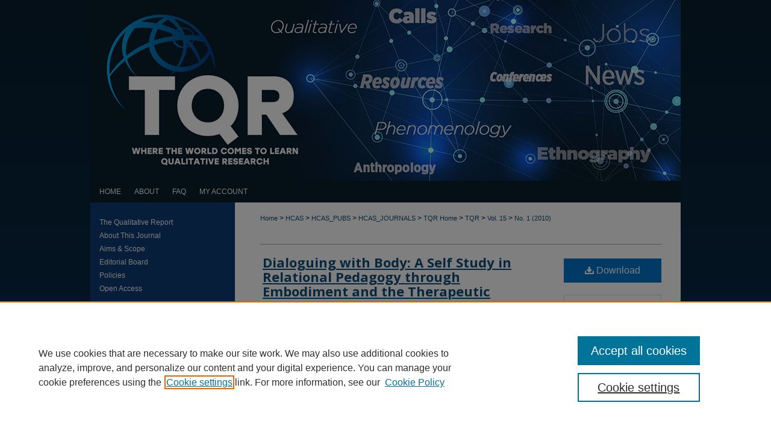

--- FILE ---
content_type: text/html; charset=UTF-8
request_url: https://nsuworks.nova.edu/tqr/vol15/iss1/11/
body_size: 13871
content:

<!DOCTYPE html>
<html lang="en">
<head><!-- inj yui3-seed: --><script type='text/javascript' src='//cdnjs.cloudflare.com/ajax/libs/yui/3.6.0/yui/yui-min.js'></script><script type='text/javascript' src='//ajax.googleapis.com/ajax/libs/jquery/1.10.2/jquery.min.js'></script><!-- Adobe Analytics --><script type='text/javascript' src='https://assets.adobedtm.com/4a848ae9611a/d0e96722185b/launch-d525bb0064d8.min.js'></script><script type='text/javascript' src=/assets/nr_browser_production.js></script>

<!-- def.1 -->
<meta charset="utf-8">
<meta name="viewport" content="width=device-width">
<title>
"Dialoguing with Body: A Self Study in Relational Pedagogy through Embo" by Chantale Lussier-Ley
</title>


<!-- FILE article_meta-tags.inc --><!-- FILE: /srv/sequoia/main/data/assets/site/article_meta-tags.inc -->
<meta itemprop="name" content="Dialoguing with Body: A Self Study in Relational Pedagogy through Embodiment and the Therapeutic Relationship">
<meta property="og:title" content="Dialoguing with Body: A Self Study in Relational Pedagogy through Embodiment and the Therapeutic Relationship">
<meta name="twitter:title" content="Dialoguing with Body: A Self Study in Relational Pedagogy through Embodiment and the Therapeutic Relationship">
<meta property="article:author" content="Chantale Lussier-Ley">
<meta name="author" content="Chantale Lussier-Ley">
<meta name="robots" content="noodp, noydir">
<meta name="description" content="This article emerges from a self-study (Baird, 2004; Bergum, 2003; Grumet, 1990; Ham &amp; Kane, 2004; Kitchen, 2005a, 2005b; Loughran, 2004) conducted as a requirement for a doctoral class at the University of Ottawa in the Faculty of Education. In this study, I reflected on my embodied experiences and the role of the body in my consulting practice in sport and performance psychology with athletes and dancers. Inspired by the work of Chehayl (2006), I engaged in a narrative analysis (Sands, 2002; Sparkes, 2002) of my own emerging autobiographic tale, and actively worked towards re-storying my body through a multi voiced dialogue between various &quot;bodies&quot; at play, both mine and those I interacted with. In light of my own personal experiences, combined with my growing understanding of the philosophy of the flesh (Lakoff &amp; Johnson, 1999) and notions of embodiment in the therapeutic relationship, this study aimed to examine a) how I experienced my body in different domains of daily practice, b) what meaning I derived from these embodied experiences, c) what tensions, congruencies, and divergences existed within my embodied experiences, and d) what implications emerged relating to my consulting practice. Emerging from this self-study is the importance of learning to trust feel, learning to let go, and learning that I/matter. An embodied perspective appears to be an important part of a relational pedagogy and has the potential to facilitate healthy therapeutic relationships when integrated into a reflective, consulting, educational practice.">
<meta itemprop="description" content="This article emerges from a self-study (Baird, 2004; Bergum, 2003; Grumet, 1990; Ham &amp; Kane, 2004; Kitchen, 2005a, 2005b; Loughran, 2004) conducted as a requirement for a doctoral class at the University of Ottawa in the Faculty of Education. In this study, I reflected on my embodied experiences and the role of the body in my consulting practice in sport and performance psychology with athletes and dancers. Inspired by the work of Chehayl (2006), I engaged in a narrative analysis (Sands, 2002; Sparkes, 2002) of my own emerging autobiographic tale, and actively worked towards re-storying my body through a multi voiced dialogue between various &quot;bodies&quot; at play, both mine and those I interacted with. In light of my own personal experiences, combined with my growing understanding of the philosophy of the flesh (Lakoff &amp; Johnson, 1999) and notions of embodiment in the therapeutic relationship, this study aimed to examine a) how I experienced my body in different domains of daily practice, b) what meaning I derived from these embodied experiences, c) what tensions, congruencies, and divergences existed within my embodied experiences, and d) what implications emerged relating to my consulting practice. Emerging from this self-study is the importance of learning to trust feel, learning to let go, and learning that I/matter. An embodied perspective appears to be an important part of a relational pedagogy and has the potential to facilitate healthy therapeutic relationships when integrated into a reflective, consulting, educational practice.">
<meta name="twitter:description" content="This article emerges from a self-study (Baird, 2004; Bergum, 2003; Grumet, 1990; Ham &amp; Kane, 2004; Kitchen, 2005a, 2005b; Loughran, 2004) conducted as a requirement for a doctoral class at the University of Ottawa in the Faculty of Education. In this study, I reflected on my embodied experiences and the role of the body in my consulting practice in sport and performance psychology with athletes and dancers. Inspired by the work of Chehayl (2006), I engaged in a narrative analysis (Sands, 2002; Sparkes, 2002) of my own emerging autobiographic tale, and actively worked towards re-storying my body through a multi voiced dialogue between various &quot;bodies&quot; at play, both mine and those I interacted with. In light of my own personal experiences, combined with my growing understanding of the philosophy of the flesh (Lakoff &amp; Johnson, 1999) and notions of embodiment in the therapeutic relationship, this study aimed to examine a) how I experienced my body in different domains of daily practice, b) what meaning I derived from these embodied experiences, c) what tensions, congruencies, and divergences existed within my embodied experiences, and d) what implications emerged relating to my consulting practice. Emerging from this self-study is the importance of learning to trust feel, learning to let go, and learning that I/matter. An embodied perspective appears to be an important part of a relational pedagogy and has the potential to facilitate healthy therapeutic relationships when integrated into a reflective, consulting, educational practice.">
<meta property="og:description" content="This article emerges from a self-study (Baird, 2004; Bergum, 2003; Grumet, 1990; Ham &amp; Kane, 2004; Kitchen, 2005a, 2005b; Loughran, 2004) conducted as a requirement for a doctoral class at the University of Ottawa in the Faculty of Education. In this study, I reflected on my embodied experiences and the role of the body in my consulting practice in sport and performance psychology with athletes and dancers. Inspired by the work of Chehayl (2006), I engaged in a narrative analysis (Sands, 2002; Sparkes, 2002) of my own emerging autobiographic tale, and actively worked towards re-storying my body through a multi voiced dialogue between various &quot;bodies&quot; at play, both mine and those I interacted with. In light of my own personal experiences, combined with my growing understanding of the philosophy of the flesh (Lakoff &amp; Johnson, 1999) and notions of embodiment in the therapeutic relationship, this study aimed to examine a) how I experienced my body in different domains of daily practice, b) what meaning I derived from these embodied experiences, c) what tensions, congruencies, and divergences existed within my embodied experiences, and d) what implications emerged relating to my consulting practice. Emerging from this self-study is the importance of learning to trust feel, learning to let go, and learning that I/matter. An embodied perspective appears to be an important part of a relational pedagogy and has the potential to facilitate healthy therapeutic relationships when integrated into a reflective, consulting, educational practice.">
<meta name="keywords" content="Embodiment, Body, Feel, Relational Pedagogy, Therapeutic Relationship, and Self-study">
<link rel="license" href="http://creativecommons.org/licenses/by-nc-sa/4.0/">
<meta name="bepress_citation_journal_title" content="The Qualitative Report">
<meta name="bepress_citation_firstpage" content="196">
<meta name="bepress_citation_lastpage" content="214">
<meta name="bepress_citation_author" content="Lussier-Ley, Chantale">
<meta name="bepress_citation_author_institution" content="University of Ottawa">
<meta name="bepress_citation_title" content="Dialoguing with Body: A Self Study in Relational Pedagogy through Embodiment and the Therapeutic Relationship">
<meta name="bepress_citation_date" content="2010">
<meta name="bepress_citation_volume" content="15">
<meta name="bepress_citation_issue" content="1">
<!-- FILE: /srv/sequoia/main/data/assets/site/ir_download_link.inc -->
<!-- FILE: /srv/sequoia/main/data/assets/site/article_meta-tags.inc (cont) -->
<meta name="bepress_citation_pdf_url" content="https://nsuworks.nova.edu/cgi/viewcontent.cgi?article=1147&amp;context=tqr">
<meta name="bepress_citation_abstract_html_url" content="https://nsuworks.nova.edu/tqr/vol15/iss1/11">
<meta name="bepress_citation_doi" content="10.46743/2160-3715/2010.1147">
<meta name="bepress_citation_issn" content="1052-0147">
<meta name="bepress_citation_online_date" content="2014/11/19">
<meta name="viewport" content="width=device-width">
<!-- Additional Twitter data -->
<meta name="twitter:card" content="summary">
<!-- Additional Open Graph data -->
<meta property="og:type" content="article">
<meta property="og:url" content="https://nsuworks.nova.edu/tqr/vol15/iss1/11">
<meta property="og:site_name" content="NSUWorks">




<!-- FILE: article_meta-tags.inc (cont) -->
<meta name="bepress_is_article_cover_page" content="1">


<!-- sh.1 -->
<link rel="stylesheet" href="/tqr/ir-journal-style.css" type="text/css" media="screen">
<link rel="alternate" type="application/rss+xml" title="The Qualitative Report Newsfeed" href="/tqr/recent.rss">
<link rel="shortcut icon" href="/favicon.ico" type="image/x-icon">

<link type="text/css" rel="stylesheet" href="/assets/floatbox/floatbox.css">
<script type="text/javascript" src="/assets/jsUtilities.js"></script>
<script type="text/javascript" src="/assets/footnoteLinks.js"></script>
<link rel="stylesheet" href="/ir-print.css" type="text/css" media="print">
<!--[if IE]>
<link rel="stylesheet" href="/ir-ie.css" type="text/css" media="screen">
<![endif]-->
<!-- end sh.1 -->




<script type="text/javascript">var pageData = {"page":{"environment":"prod","productName":"bpdg","language":"en","name":"ir_journal:volume:issue:article","businessUnit":"els:rp:st"},"visitor":{}};</script>

</head>
<body >
<!-- FILE /srv/sequoia/main/data/assets/site/ir_journal/header.pregen -->

	<!-- FILE: /srv/sequoia/main/data/journals/nsuworks.nova.edu/tqr/assets/header_custom.inc --><!-- FILE: /srv/sequoia/main/data/assets/site/mobile_nav.inc --><!--[if !IE]>-->
<script src="/assets/scripts/dc-mobile/dc-responsive-nav.js"></script>

<header id="mobile-nav" class="nav-down device-fixed-height" style="visibility: hidden;">
  
  
  <nav class="nav-collapse">
    <ul>
      <li class="menu-item active device-fixed-width"><a href="https://nsuworks.nova.edu" title="Home" data-scroll >Home</a></li>
      <li class="menu-item device-fixed-width"><a href="https://nsuworks.nova.edu/do/search/advanced/" title="Search" data-scroll ><i class="icon-search"></i> Search</a></li>
      <li class="menu-item device-fixed-width"><a href="https://nsuworks.nova.edu/communities.html" title="Browse" data-scroll >Browse Collections</a></li>
      <li class="menu-item device-fixed-width"><a href="/cgi/myaccount.cgi?context=" title="My Account" data-scroll >My Account</a></li>
      <li class="menu-item device-fixed-width"><a href="https://nsuworks.nova.edu/about.html" title="About" data-scroll >About</a></li>
      <li class="menu-item device-fixed-width"><a href="https://network.bepress.com" title="Digital Commons Network" data-scroll ><img width="16" height="16" alt="DC Network" style="vertical-align:top;" src="/assets/md5images/8e240588cf8cd3a028768d4294acd7d3.png"> Digital Commons Network™</a></li>
    </ul>
  </nav>
</header>

<script src="/assets/scripts/dc-mobile/dc-mobile-nav.js"></script>
<!--<![endif]-->
<!-- FILE: /srv/sequoia/main/data/journals/nsuworks.nova.edu/tqr/assets/header_custom.inc (cont) -->



<div id="tqr">
	<div id="container">
		<a href="#main" class="skiplink" accesskey="2" >Skip to main content</a>

					
			<div id="header">
				<a href="https://nsuworks.nova.edu/tqr" id="banner_link" title="The Qualitative Report" >
					<img id="banner_image" alt="The Qualitative Report" width='980' height='300' src="/assets/md5images/e8750e228142f632308d8def577bbba2.png">
				</a>	
				
					<a href="https://nsuworks.nova.edu/tqr" id="logo_link" title="The Qualitative Report" >
						<img id="logo_image" alt="The Qualitative Report" width='240' height='99' src="/assets/md5images/888c835d4039f0da035f887c35abe14f.png">
					</a>	
				
			</div>
					
			<div id="navigation">
				<!-- FILE: /srv/sequoia/main/data/assets/site/ir_navigation.inc -->

<div id="tabs" role="navigation" aria-label="Main"><ul><li id="tabfour"><a href="https://nsuworks.nova.edu" title="Home" ><span>Home</span></a></li><li id="tabthree"><a href="https://nsuworks.nova.edu/about.html" title="About" ><span>About</span></a></li><li id="tabtwo"><a href="https://nsuworks.nova.edu/faq.html" title="FAQ" ><span>FAQ</span></a></li><li id="tabone"><a href="https://nsuworks.nova.edu/cgi/myaccount.cgi?context=" title="My Account" ><span>My Account</span></a></li></ul></div>

<!-- FILE: /srv/sequoia/main/data/journals/nsuworks.nova.edu/tqr/assets/header_custom.inc (cont) -->
			</div>
			
			
		<div id="wrapper">
			<div id="content">
				<div id="main" class="text">					
					<!-- FILE: /srv/sequoia/main/data/journals/nsuworks.nova.edu/tqr/assets/ir_breadcrumb.inc -->
	<ul id="pager">
		<li>&nbsp;</li>
		 
		<li>&nbsp;</li> 
		
	</ul>

<div class="crumbs">
	<p>
		

		
		
		
			<a href="https://nsuworks.nova.edu" class="ignore" >
				Home
			</a>
		
		
		
		
		
		
		
		
		 &gt; 
			<a href="https://nsuworks.nova.edu/hcas" class="ignore" >
				HCAS
			</a>
		
		
		
		
		
		 &gt; 
			<a href="https://nsuworks.nova.edu/hcas_pubs" class="ignore" >
				HCAS_PUBS
			</a>
		
		
		
		
		
		 &gt; 
			<a href="https://nsuworks.nova.edu/hcas_journals" class="ignore" >
				HCAS_JOURNALS
			</a>
		
		
		
		
		
		 &gt; 
			<a href="https://nsuworks.nova.edu/tqr_home" class="ignore" >
				TQR Home
			</a>
		
		
		
		
		
		 &gt; 
			<a href="https://nsuworks.nova.edu/tqr" class="ignore" >
				TQR
			</a>
		
		
		
		 &gt; 
			<a href="https://nsuworks.nova.edu/tqr/vol15" class="ignore" >
				Vol. 15
			</a>
		
		
		
		
		
		
		 &gt; 
			<a href="https://nsuworks.nova.edu/tqr/vol15/iss1" class="ignore" >
				No. 1 (2010)
			</a>
		
		
		
		
		
	</p>
</div>

<div class="clear">&nbsp;</div><!-- FILE: /srv/sequoia/main/data/journals/nsuworks.nova.edu/tqr/assets/header_custom.inc (cont) -->
					

<!-- FILE: /srv/sequoia/main/data/assets/site/ir_journal/header.pregen (cont) -->

<script type="text/javascript" src="/assets/floatbox/floatbox.js"></script>
<!-- FILE: /srv/sequoia/main/data/assets/site/ir_journal/article_info.inc --><!-- FILE: /srv/sequoia/main/data/assets/site/openurl.inc -->
<!-- FILE: /srv/sequoia/main/data/assets/site/ir_journal/article_info.inc (cont) -->
<!-- FILE: /srv/sequoia/main/data/assets/site/ir_download_link.inc -->
<!-- FILE: /srv/sequoia/main/data/assets/site/ir_journal/article_info.inc (cont) -->
<!-- FILE: /srv/sequoia/main/data/assets/site/ir_journal/ir_article_header.inc --><div id="sub">
<div id="alpha"><!-- FILE: /srv/sequoia/main/data/assets/site/ir_journal/article_info.inc (cont) --><div id='title' class='element'>
<h1><a href='https://nsuworks.nova.edu/cgi/viewcontent.cgi?article=1147&amp;context=tqr'>Dialoguing with Body: A Self Study in Relational Pedagogy through Embodiment and the Therapeutic Relationship</a></h1>
</div>
<div class='clear'></div>
<div id='authors' class='element'>
<h2 class='visually-hidden'>Authors</h2>
<p class="author"><a href='https://nsuworks.nova.edu/do/search/?q=%28author%3A%22Chantale%20Lussier-Ley%22%20AND%20-bp_author_id%3A%5B%2A%20TO%20%2A%5D%29%20OR%20bp_author_id%3A%28%22aea9eb7b-51c4-4edb-b36d-ee1eecf628af%22%29&start=0&context=3894661'><strong>Chantale Lussier-Ley</strong>, <em>University of Ottawa</em></a><a rel="nofollow" href="https://network.bepress.com/api/follow/subscribe?user=YjVlYWZkZDQ5YmM2NTM2Yg%3D%3D&amp;institution=M2Q1YWFjNDNhMDgyMmNlZQ%3D%3D&amp;format=html" data-follow-set="user:YjVlYWZkZDQ5YmM2NTM2Yg== institution:M2Q1YWFjNDNhMDgyMmNlZQ==" title="Follow Chantale Lussier-Ley" class="btn followable">Follow</a><br />
</p></div>
<div class='clear'></div>
<div id='abstract' class='element'>
<h2 class='field-heading'>Abstract</h2>
<p>This article emerges from a self-study (Baird, 2004; Bergum, 2003; Grumet, 1990; Ham & Kane, 2004; Kitchen, 2005a, 2005b; Loughran, 2004) conducted as a requirement for a doctoral class at the University of Ottawa in the Faculty of Education. In this study, I reflected on my embodied experiences and the role of the body in my consulting practice in sport and performance psychology with athletes and dancers. Inspired by the work of Chehayl (2006), I engaged in a narrative analysis (Sands, 2002; Sparkes, 2002) of my own emerging autobiographic tale, and actively worked towards re-storying my body through a multi voiced dialogue between various "bodies" at play, both mine and those I interacted with. In light of my own personal experiences, combined with my growing understanding of the philosophy of the flesh (Lakoff & Johnson, 1999) and notions of embodiment in the therapeutic relationship, this study aimed to examine a) how I experienced my body in different domains of daily practice, b) what meaning I derived from these embodied experiences, c) what tensions, congruencies, and divergences existed within my embodied experiences, and d) what implications emerged relating to my consulting practice. Emerging from this self-study is the importance of learning to trust feel, learning to let go, and learning that I/matter. An embodied perspective appears to be an important part of a relational pedagogy and has the potential to facilitate healthy therapeutic relationships when integrated into a reflective, consulting, educational practice.</p>
</div>
<div class='clear'></div>
<div id='keywords' class='element'>
<h2 class='field-heading'>Keywords</h2>
<p>Embodiment, Body, Feel, Relational Pedagogy, Therapeutic Relationship, and Self-study</p>
</div>
<div class='clear'></div>
<div id='publication_date' class='element'>
<h2 class='field-heading'>Publication Date</h2>
<p>1-1-2010</p>
</div>
<div class='clear'></div>
<div id='distribution_license' class='element'>
<h2 class='field-heading'>Creative Commons License</h2>
<p><a href="https://creativecommons.org/licenses/by-nc-sa/4.0/"><img alt="Creative Commons Attribution-Noncommercial 4.0 License" src="https://resources.bepress.com/assets/cc-by-nc-sa-4.0-88x31.png"></a><br>This work is licensed under a <a href="https://creativecommons.org/licenses/by-nc-sa/4.0/">Creative Commons Attribution-Noncommercial-Share Alike 4.0 International License</a>.</p>
</div>
<div class='clear'></div>
<div id='doi' class='element'>
<h2 class='field-heading'>DOI</h2>
<p>10.46743/2160-3715/2010.1147</p>
</div>
<div class='clear'></div>
<div id='recommended_citation' class='element'>
<h2 class='field-heading'>Recommended APA Citation</h2>
<!-- FILE: /srv/sequoia/main/data/journals/nsuworks.nova.edu/tqr/assets/ir_citation.inc -->
<p>
        Lussier-Ley, C.
    (2010).
    Dialoguing with Body: A Self Study in Relational Pedagogy through Embodiment and the Therapeutic Relationship.
    <em>
        The Qualitative Report</em>,
        <em>15</em>(1), 196-214.
        <a href="https://doi.org/10.46743/2160-3715/2010.1147" >https://doi.org/10.46743/2160-3715/2010.1147</a>
</p><!-- FILE: /srv/sequoia/main/data/assets/site/ir_journal/article_info.inc (cont) --></div>
<div class='clear'></div>
</div>
    </div>
    <div id='beta_7-3'>
<!-- FILE: /srv/sequoia/main/data/assets/site/info_box_7_3.inc --><!-- FILE: /srv/sequoia/main/data/assets/site/openurl.inc -->
<!-- FILE: /srv/sequoia/main/data/assets/site/info_box_7_3.inc (cont) -->
<!-- FILE: /srv/sequoia/main/data/assets/site/ir_download_link.inc -->
<!-- FILE: /srv/sequoia/main/data/assets/site/info_box_7_3.inc (cont) -->
	<!-- FILE: /srv/sequoia/main/data/assets/site/info_box_download_button.inc --><div class="aside download-button">
      <a id="pdf" class="btn" href="https://nsuworks.nova.edu/cgi/viewcontent.cgi?article=1147&amp;context=tqr" title="PDF (314&nbsp;KB) opens in new window" target="_blank" > 
    	<i class="icon-download-alt" aria-hidden="true"></i>
        Download
      </a>
</div>
<!-- FILE: /srv/sequoia/main/data/assets/site/info_box_7_3.inc (cont) -->
	<!-- FILE: /srv/sequoia/main/data/assets/site/info_box_embargo.inc -->
<!-- FILE: /srv/sequoia/main/data/assets/site/info_box_7_3.inc (cont) -->
<!-- FILE: /srv/sequoia/main/data/nsuworks.nova.edu/assets/info_box_custom_upper.inc -->
<!-- FILE: /srv/sequoia/main/data/assets/site/info_box_7_3.inc (cont) -->
<!-- FILE: /srv/sequoia/main/data/assets/site/info_box_openurl.inc -->
<!-- FILE: /srv/sequoia/main/data/assets/site/info_box_7_3.inc (cont) -->
<!-- FILE: /srv/sequoia/main/data/assets/site/info_box_article_metrics.inc -->
<div id="article-stats" class="aside hidden">
    <p class="article-downloads-wrapper hidden"><span id="article-downloads"></span> DOWNLOADS</p>
    <p class="article-stats-date hidden">Since November 19, 2014</p>
    <p class="article-plum-metrics">
        <a href="https://plu.mx/plum/a/?repo_url=https://nsuworks.nova.edu/tqr/vol15/iss1/11" class="plumx-plum-print-popup plum-bigben-theme" data-badge="true" data-hide-when-empty="true" ></a>
    </p>
</div>
<script type="text/javascript" src="//cdn.plu.mx/widget-popup.js"></script>
<!-- Article Download Counts -->
<script type="text/javascript" src="/assets/scripts/article-downloads.pack.js"></script>
<script type="text/javascript">
    insertDownloads(6376341);
</script>
<!-- Add border to Plum badge & download counts when visible -->
<script>
// bind to event when PlumX widget loads
jQuery('body').bind('plum:widget-load', function(e){
// if Plum badge is visible
  if (jQuery('.PlumX-Popup').length) {
// remove 'hidden' class
  jQuery('#article-stats').removeClass('hidden');
  jQuery('.article-stats-date').addClass('plum-border');
  }
});
// bind to event when page loads
jQuery(window).bind('load',function(e){
// if DC downloads are visible
  if (jQuery('#article-downloads').text().length > 0) {
// add border to aside
  jQuery('#article-stats').removeClass('hidden');
  }
});
</script>
<!-- Adobe Analytics: Download Click Tracker -->
<script>
$(function() {
  // Download button click event tracker for PDFs
  $(".aside.download-button").on("click", "a#pdf", function(event) {
    pageDataTracker.trackEvent('navigationClick', {
      link: {
          location: 'aside download-button',
          name: 'pdf'
      }
    });
  });
  // Download button click event tracker for native files
  $(".aside.download-button").on("click", "a#native", function(event) {
    pageDataTracker.trackEvent('navigationClick', {
        link: {
            location: 'aside download-button',
            name: 'native'
        }
     });
  });
});
</script>
<!-- FILE: /srv/sequoia/main/data/assets/site/info_box_7_3.inc (cont) -->
	<!-- FILE: /srv/sequoia/main/data/assets/site/info_box_disciplines.inc -->
	<div id="beta-disciplines" class="aside">
		<h4>Included in</h4>
	<p>
					<a href="https://network.bepress.com/hgg/discipline/423" title="Quantitative, Qualitative, Comparative, and Historical Methodologies Commons" >Quantitative, Qualitative, Comparative, and Historical Methodologies Commons</a>, 
					<a href="https://network.bepress.com/hgg/discipline/1275" title="Social Statistics Commons" >Social Statistics Commons</a>
	</p>
	</div>
<!-- FILE: /srv/sequoia/main/data/assets/site/info_box_7_3.inc (cont) -->
<!-- FILE: /srv/sequoia/main/data/assets/site/bookmark_widget.inc -->
<div id="share" class="aside">
<h2>Share</h2>
	<div class="a2a_kit a2a_kit_size_24 a2a_default_style">
    	<a class="a2a_button_facebook"></a>
    	<a class="a2a_button_linkedin"></a>
		<a class="a2a_button_whatsapp"></a>
		<a class="a2a_button_email"></a>
    	<a class="a2a_dd"></a>
    	<script async src="https://static.addtoany.com/menu/page.js"></script>
	</div>
</div>
<!-- FILE: /srv/sequoia/main/data/assets/site/info_box_7_3.inc (cont) -->
<!-- FILE: /srv/sequoia/main/data/assets/site/info_box_geolocate.inc --><!-- FILE: /srv/sequoia/main/data/assets/site/ir_geolocate_enabled_and_displayed.inc -->
<!-- FILE: /srv/sequoia/main/data/assets/site/info_box_geolocate.inc (cont) -->
<div class="aside">
	<!-- FILE: /srv/sequoia/main/data/assets/site/ir_article_map.inc -->
<h4>Submission Location</h4>
<div class="g-map">
<!-- FILE: /srv/sequoia/main/data/assets/site/google_map.inc -->
<script>
	if (typeof window.googleMap=='undefined') {
		document.write(
			'<script src="/assets/cgi/js/geolocate-v3.pack.js"></' + 'script>'
		);
	}
	if (
		typeof window.google=='undefined'
		|| typeof window.google.maps=='undefined'
	) {
		document.write(
			'<script src="https://maps.googleapis.com/maps/api/js?key=AIzaSyAhbW6Wxlc9A2yM3fqEEQKM2lIQU-a7kxM&amp;sensor=false&amp;v=3"></' + 'script>'
		);
	}
</script>
<div id="map"></div>
<script>
	// Enable the new look
	google.maps.visualRefresh = true;
	var mapOptions = {};
	mapOptions.zoomLevel = 5;
	mapOptions.divId = "map";
	mapOptions.submit = false;
	mapOptions.context = "tqr" + "/";
		mapOptions.lat = 45.4231757;
		mapOptions.lng = -75.6831773;
	var mapObj = new googleMap(mapOptions);
	mapObj.instantiate();
	// If it's a sidebar map or the large map, load the KML file
	if (
		(mapOptions.divId === "side_map")
		|| (mapOptions.divId === "large_map") 
	) {
		mapObj.loadKml();
	}
	// Attach clickHandler and keypressHandler to submit form maps
	if (false) {
		document.getElementById("locate").onclick=function() {
			mapObj.showAddress(mapObj);
		};
		document.getElementById("geoLocateAddress").onkeypress=function(e) {
			mapObj.geolocateOnEnter(e, mapObj);
		};
		// If a location is already provided, make placemarker draggable and attach dragHandler
			mapObj.marker.setDraggable(true);
			google.maps.event.addListener(mapObj.marker, 'dragend', function() {
				dragMarker(mapObj);
			});
	}
</script>
<!-- FILE: /srv/sequoia/main/data/assets/site/ir_article_map.inc (cont) -->
</div>
<div class="clear">&nbsp;</div>
<!-- FILE: /srv/sequoia/main/data/assets/site/info_box_geolocate.inc (cont) -->
</div>
<!-- FILE: /srv/sequoia/main/data/assets/site/info_box_7_3.inc (cont) -->
	<!-- FILE: /srv/sequoia/main/data/assets/site/zotero_coins.inc -->
<span class="Z3988" title="ctx_ver=Z39.88-2004&amp;rft_val_fmt=info%3Aofi%2Ffmt%3Akev%3Amtx%3Ajournal&amp;rft_id=https%3A%2F%2Fnsuworks.nova.edu%2Ftqr%2Fvol15%2Fiss1%2F11&amp;rft.atitle=Dialoguing%20with%20Body%3A%20A%20Self%20Study%20in%20Relational%20Pedagogy%20through%20Embodiment%20and%20the%20Therapeutic%20Relationship&amp;rft.aufirst=Chantale&amp;rft.aulast=Lussier-Ley&amp;rft.jtitle=The%20Qualitative%20Report&amp;rft.volume=15&amp;rft.issue=1&amp;rft.issn=1052-0147&amp;rft.spage=196&amp;rft.epage=214&amp;rft.date=2010-01-01&amp;rft_id=info:doi/10.46743%2F2160-3715%2F2010.1147">COinS</span>
<!-- FILE: /srv/sequoia/main/data/assets/site/info_box_7_3.inc (cont) -->
<!-- FILE: /srv/sequoia/main/data/assets/site/info_box_custom_lower.inc -->
<!-- FILE: /srv/sequoia/main/data/assets/site/info_box_7_3.inc (cont) -->
<!-- FILE: /srv/sequoia/main/data/assets/site/ir_journal/article_info.inc (cont) --></div>
<div class='clear'>&nbsp;</div>
<!-- FILE: /srv/sequoia/main/data/journals/nsuworks.nova.edu/tqr/assets/volume/issue/article/ir_article_custom_fields.inc -->
<div id='custom-fields'>
        <div id='doi' class='element'>
            <h4>DOI</h4>
            <p><a href="https://doi.org/10.46743/2160-3715/2010.1147" >https://doi.org/10.46743/2160-3715/2010.1147</a></p>
        </div>
</div><!-- FILE: /srv/sequoia/main/data/assets/site/ir_journal/article_info.inc (cont) -->
	<!-- FILE: /srv/sequoia/main/data/assets/site/ir_display_pdf.inc -->
<div class='clear'>&nbsp;</div>
<div id="display-pdf">
   <object type='application/pdf' data='https://nsuworks.nova.edu/cgi/viewcontent.cgi?article=1147&amp;context=tqr#toolbar=0&amp;navpanes=0&amp;scrollbar=1' width='660' height='460'>
      <div id="message">
<p>To view the content in your browser, please <a href="https://get.adobe.com/reader/" title="Adobe - Adobe Reader download" >download Adobe Reader</a> or, alternately, <br>
you may <a href="https://nsuworks.nova.edu/cgi/viewcontent.cgi?article=1147&amp;context=tqr" >Download</a> the file to your hard drive.</p>
 <p> NOTE: The latest versions of Adobe Reader do not support viewing <acronym title="Portable Document Format">PDF</acronym> files within Firefox on Mac OS and if you are using a modern (Intel) Mac, there is no official plugin for viewing <acronym title="Portable Document Format">PDF</acronym> files within the browser window.  </p>
   </object>
</div>
<div class='clear'>&nbsp;</div>
<!-- FILE: /srv/sequoia/main/data/assets/site/ir_journal/article_info.inc (cont) -->
<!-- FILE: /srv/sequoia/main/data/assets/site/ir_journal/volume/issue/article/index.html (cont) --> 

<!-- FILE /srv/sequoia/main/data/assets/site/ir_journal/footer.pregen -->

	<!-- FILE: /srv/sequoia/main/data/assets/site/ir_journal/footer_custom_7_8.inc -->				</div>

<div class="verticalalign">&nbsp;</div>
<div class="clear">&nbsp;</div>

			</div>

				<div id="sidebar">
					<!-- FILE: /srv/sequoia/main/data/assets/site/ir_journal/ir_journal_sidebar_7_8.inc -->

	<!-- FILE: /srv/sequoia/main/data/journals/nsuworks.nova.edu/tqr/assets/ir_journal_sidebar_links_7_8.inc --><ul class="sb-custom-journal">
	<li class="sb-home">
		<a href="https://nsuworks.nova.edu/tqr" title="The Qualitative Report" accesskey="1" >
				The Qualitative Report
		</a>
	</li>
		<li class="sb-about">
			<a href="https://nsuworks.nova.edu/tqr/about.html" title="About this Journal" >
					About This Journal
			</a>
		</li>
		<li class="sb-aims">
			<a href="https://nsuworks.nova.edu/tqr/aimsandscope.html" title="Aims and Scope" >
					Aims & Scope
			</a>
		</li>
		<li class="sb-ed-board">
			<a href="https://nsuworks.nova.edu/tqr/editorialboard.html" title="Editorial Board" >
					Editorial Board
			</a>
		</li>
		<li class="sb-policies">
			<a href="https://nsuworks.nova.edu/tqr/policies.html" title="The Qualitative Report Policies" >
					Policies
			</a>
		</li>
	<li>
		<a href="https://nsuworks.nova.edu/copyright.html" title="Open Access" >Open Access</a>
	</li>
</ul>
<h2>TQR Publications</h2>	
<ul class="sb-custom-journal">
	<li>
		<a href="https://nsuworks.nova.edu/tqr_books/" title="TQR Books" >TQR Books</a>
	</li>
	<li>
		<a href="https://nsuworks.nova.edu/tqrc/" title="The Qualitative Report" >The Qualitative Report Conference</a>
	</li>
	<li>
		<a href="http://tqr.nova.edu/" title="TQR Weekly Newsletter" >TQR Weekly Newsletter</a>
	</li>
</ul><!-- FILE: /srv/sequoia/main/data/assets/site/ir_journal/ir_journal_sidebar_7_8.inc (cont) -->
		<!-- FILE: /srv/sequoia/main/data/assets/site/urc_badge.inc -->
<!-- FILE: /srv/sequoia/main/data/assets/site/ir_journal/ir_journal_sidebar_7_8.inc (cont) -->
	<!-- FILE: /srv/sequoia/main/data/assets/site/ir_journal/ir_journal_navcontainer_7_8.inc --><div id="navcontainer">
	<ul id="navlist">
			<li class="sb-submit">
					<a href="https://nsuworks.nova.edu/cgi/submit.cgi?context=tqr" title="Submit Article to The Qualitative Report" >
						Submit Article</a>
			</li>
			<li class="sb-popular">
				<a href="https://nsuworks.nova.edu/tqr/topdownloads.html" title="View the top downloaded papers" >
						Most Popular Papers
				</a>
			</li>
			<li class="sb-rss">
				<a href="https://nsuworks.nova.edu/tqr/announcements.html" title="Receive notifications of new content" >
					Receive Email Notices or RSS
				</a>
			</li>
	</ul>
<!-- FILE: /srv/sequoia/main/data/assets/site/ir_journal/ir_journal_special_issue_7_8.inc -->
	<div class="vnav">
		<ul>
			<li class="sb-special-label">
				<h3>
						Special Issues:
				</h3>
			</li>
						<li class="sb-special">
							<a href="https://nsuworks.nova.edu/tqr/vol25/iss13" title="Most Recent Special Issue" >
									Volume 25 - Issue 13 - 4th World Conference on Qualitative Research Special Issue
							</a>
						</li>
						<li class="sb-special">
							<a href="https://nsuworks.nova.edu/tqr/vol24/iss13" title="Most Recent Special Issue" >
									World Conference on Qualitative Research Special Issue
							</a>
						</li>
						<li class="sb-special">
							<a href="https://nsuworks.nova.edu/tqr/vol23/iss13" title="Most Recent Special Issue" >
									Reflecting on the Future of QDA Software
							</a>
						</li>
						<li class="sb-special">
							<a href="https://nsuworks.nova.edu/tqr/vol22/iss13" title="Most Recent Special Issue" >
									Volume 22, Number 13: Asian Qualitative Research Association Special Issue - December 2017
							</a>
						</li>
		</ul>
	</div>
<!-- FILE: /srv/sequoia/main/data/assets/site/ir_journal/ir_journal_navcontainer_7_8.inc (cont) -->
</div><!-- FILE: /srv/sequoia/main/data/assets/site/ir_journal/ir_journal_sidebar_7_8.inc (cont) -->
	<!-- FILE: /srv/sequoia/main/data/assets/site/ir_journal/ir_journal_sidebar_search_7_8.inc --><div class="sidebar-search">
	<form method="post" action="https://nsuworks.nova.edu/cgi/redirect.cgi" id="browse">
		<label for="url">
			Select an issue:
		</label>
			<br>
		<!-- FILE: /srv/sequoia/main/data/journals/nsuworks.nova.edu/tqr/assets/ir_journal_volume_issue_popup_7_8.inc --><div><span class="border"><select name="url" id="url">
<option value="https://nsuworks.nova.edu/tqr/all_issues.html">All Issues</option>
<option value="https://nsuworks.nova.edu/tqr/vol30/iss11">Vol. 30, No. 11</option>
<option value="https://nsuworks.nova.edu/tqr/vol30/iss10">Vol. 30, No. 10</option>
<option value="https://nsuworks.nova.edu/tqr/vol30/iss9">Vol. 30, No. 9</option>
<option value="https://nsuworks.nova.edu/tqr/vol30/iss8">Vol. 30, No. 8</option>
<option value="https://nsuworks.nova.edu/tqr/vol30/iss7">Vol. 30, No. 7</option>
<option value="https://nsuworks.nova.edu/tqr/vol30/iss6">Vol. 30, No. 6</option>
<option value="https://nsuworks.nova.edu/tqr/vol30/iss5">Vol. 30, No. 5</option>
<option value="https://nsuworks.nova.edu/tqr/vol30/iss4">Vol. 30, No. 4</option>
<option value="https://nsuworks.nova.edu/tqr/vol30/iss3">Vol. 30, No. 3</option>
<option value="https://nsuworks.nova.edu/tqr/vol30/iss2">Vol. 30, No. 2</option>
<option value="https://nsuworks.nova.edu/tqr/vol30/iss1">Vol. 30, No. 1</option>
<option value="https://nsuworks.nova.edu/tqr/vol29/iss12">Vol. 29, No. 12</option>
<option value="https://nsuworks.nova.edu/tqr/vol29/iss11">Vol. 29, No. 11</option>
<option value="https://nsuworks.nova.edu/tqr/vol29/iss10">Vol. 29, No. 10</option>
<option value="https://nsuworks.nova.edu/tqr/vol29/iss9">Vol. 29, No. 9</option>
<option value="https://nsuworks.nova.edu/tqr/vol29/iss8">Vol. 29, No. 8</option>
<option value="https://nsuworks.nova.edu/tqr/vol29/iss7">Vol. 29, No. 7</option>
<option value="https://nsuworks.nova.edu/tqr/vol29/iss6">Vol. 29, No. 6</option>
<option value="https://nsuworks.nova.edu/tqr/vol29/iss5">Vol. 29, No. 5</option>
<option value="https://nsuworks.nova.edu/tqr/vol29/iss4">Vol. 29, No. 4</option>
<option value="https://nsuworks.nova.edu/tqr/vol29/iss3">Vol. 29, No. 3</option>
<option value="https://nsuworks.nova.edu/tqr/vol29/iss2">Vol. 29, No. 2</option>
<option value="https://nsuworks.nova.edu/tqr/vol29/iss1">Vol. 29, No. 1</option>
<option value="https://nsuworks.nova.edu/tqr/vol28/iss12">Vol. 28, No. 12</option>
<option value="https://nsuworks.nova.edu/tqr/vol28/iss11">Vol. 28, No. 11</option>
<option value="https://nsuworks.nova.edu/tqr/vol28/iss10">Vol. 28, No. 10</option>
<option value="https://nsuworks.nova.edu/tqr/vol28/iss9">Vol. 28, No. 9</option>
<option value="https://nsuworks.nova.edu/tqr/vol28/iss8">Vol. 28, No. 8</option>
<option value="https://nsuworks.nova.edu/tqr/vol28/iss7">Vol. 28, No. 7</option>
<option value="https://nsuworks.nova.edu/tqr/vol28/iss6">Vol. 28, No. 6</option>
<option value="https://nsuworks.nova.edu/tqr/vol28/iss5">Vol. 28, No. 5</option>
<option value="https://nsuworks.nova.edu/tqr/vol28/iss4">Vol. 28, No. 4</option>
<option value="https://nsuworks.nova.edu/tqr/vol28/iss3">Vol. 28, No. 3</option>
<option value="https://nsuworks.nova.edu/tqr/vol28/iss2">Vol. 28, No. 2</option>
<option value="https://nsuworks.nova.edu/tqr/vol28/iss1">Vol. 28, No. 1</option>
<option value="https://nsuworks.nova.edu/tqr/vol27/iss12">Vol. 27, No. 12</option>
<option value="https://nsuworks.nova.edu/tqr/vol27/iss11">Vol. 27, No. 11</option>
<option value="https://nsuworks.nova.edu/tqr/vol27/iss10">Vol. 27, No. 10</option>
<option value="https://nsuworks.nova.edu/tqr/vol27/iss9">Vol. 27, No. 9</option>
<option value="https://nsuworks.nova.edu/tqr/vol27/iss8">Vol. 27, No. 8</option>
<option value="https://nsuworks.nova.edu/tqr/vol27/iss7">Vol. 27, No. 7</option>
<option value="https://nsuworks.nova.edu/tqr/vol27/iss6">Vol. 27, No. 6</option>
<option value="https://nsuworks.nova.edu/tqr/vol27/iss5">Vol. 27, No. 5</option>
<option value="https://nsuworks.nova.edu/tqr/vol27/iss4">Vol. 27, No. 4</option>
<option value="https://nsuworks.nova.edu/tqr/vol27/iss3">Vol. 27, No. 3</option>
<option value="https://nsuworks.nova.edu/tqr/vol27/iss2">Vol. 27, No. 2</option>
<option value="https://nsuworks.nova.edu/tqr/vol27/iss1">Vol. 27, No. 1</option>
<option value="https://nsuworks.nova.edu/tqr/vol26/iss12">Vol. 26, No. 12</option>
<option value="https://nsuworks.nova.edu/tqr/vol26/iss11">Vol. 26, No. 11</option>
<option value="https://nsuworks.nova.edu/tqr/vol26/iss10">Vol. 26, No. 10</option>
<option value="https://nsuworks.nova.edu/tqr/vol26/iss9">Vol. 26, No. 9</option>
<option value="https://nsuworks.nova.edu/tqr/vol26/iss8">Vol. 26, No. 8</option>
<option value="https://nsuworks.nova.edu/tqr/vol26/iss7">Vol. 26, No. 7</option>
<option value="https://nsuworks.nova.edu/tqr/vol26/iss6">Vol. 26, No. 6</option>
<option value="https://nsuworks.nova.edu/tqr/vol26/iss5">Vol. 26, No. 5</option>
<option value="https://nsuworks.nova.edu/tqr/vol26/iss4">Vol. 26, No. 4</option>
<option value="https://nsuworks.nova.edu/tqr/vol26/iss3">Vol. 26, No. 3</option>
<option value="https://nsuworks.nova.edu/tqr/vol26/iss2">Vol. 26, No. 2</option>
<option value="https://nsuworks.nova.edu/tqr/vol26/iss1">Vol. 26, No. 1</option>
<option value="https://nsuworks.nova.edu/tqr/vol25/iss13">Volume 25 - Issue 13 - 4th World Conference on Qualitative Research Special Issue</option>
<option value="https://nsuworks.nova.edu/tqr/vol25/iss12">Vol. 25, No. 12</option>
<option value="https://nsuworks.nova.edu/tqr/vol25/iss11">Vol. 25, No. 11</option>
<option value="https://nsuworks.nova.edu/tqr/vol25/iss10">Vol. 25, No. 10</option>
<option value="https://nsuworks.nova.edu/tqr/vol25/iss9">Vol. 25, No. 9</option>
<option value="https://nsuworks.nova.edu/tqr/vol25/iss8">Vol. 25, No. 8</option>
<option value="https://nsuworks.nova.edu/tqr/vol25/iss7">Vol. 25, No. 7</option>
<option value="https://nsuworks.nova.edu/tqr/vol25/iss6">Vol. 25, No. 6</option>
<option value="https://nsuworks.nova.edu/tqr/vol25/iss5">Vol. 25, No. 5</option>
<option value="https://nsuworks.nova.edu/tqr/vol25/iss4">Vol. 25, No. 4</option>
<option value="https://nsuworks.nova.edu/tqr/vol25/iss3">Vol. 25, No. 3</option>
<option value="https://nsuworks.nova.edu/tqr/vol25/iss2">Vol. 25, No. 2</option>
<option value="https://nsuworks.nova.edu/tqr/vol25/iss1">Vol. 25, No. 1</option>
<option value="https://nsuworks.nova.edu/tqr/vol24/iss13">World Conference on Qualitative Research Special Issue</option>
<option value="https://nsuworks.nova.edu/tqr/vol24/iss12">Vol. 24, No. 12</option>
<option value="https://nsuworks.nova.edu/tqr/vol24/iss11">Vol. 24, No. 11</option>
<option value="https://nsuworks.nova.edu/tqr/vol24/iss10">Vol. 24, No. 10</option>
<option value="https://nsuworks.nova.edu/tqr/vol24/iss9">Vol. 24, No. 9</option>
<option value="https://nsuworks.nova.edu/tqr/vol24/iss8">Vol. 24, No. 8</option>
<option value="https://nsuworks.nova.edu/tqr/vol24/iss7">Vol. 24, No. 7</option>
<option value="https://nsuworks.nova.edu/tqr/vol24/iss6">Vol. 24, No. 6</option>
<option value="https://nsuworks.nova.edu/tqr/vol24/iss5">Vol. 24, No. 5</option>
<option value="https://nsuworks.nova.edu/tqr/vol24/iss4">Vol. 24, No. 4</option>
<option value="https://nsuworks.nova.edu/tqr/vol24/iss3">Vol. 24, No. 3</option>
<option value="https://nsuworks.nova.edu/tqr/vol24/iss2">Vol. 24, No. 2</option>
<option value="https://nsuworks.nova.edu/tqr/vol24/iss1">Vol. 24, No. 1</option>
<option value="https://nsuworks.nova.edu/tqr/vol23/iss13">Reflecting on the Future of QDA Software</option>
<option value="https://nsuworks.nova.edu/tqr/vol23/iss12">Vol. 23, No. 12</option>
<option value="https://nsuworks.nova.edu/tqr/vol23/iss11">Vol. 23, No. 11</option>
<option value="https://nsuworks.nova.edu/tqr/vol23/iss10">Vol. 23, No. 10</option>
<option value="https://nsuworks.nova.edu/tqr/vol23/iss9">Vol. 23, No. 9</option>
<option value="https://nsuworks.nova.edu/tqr/vol23/iss8">Vol. 23, No. 8</option>
<option value="https://nsuworks.nova.edu/tqr/vol23/iss7">Vol. 23, No. 7</option>
<option value="https://nsuworks.nova.edu/tqr/vol23/iss6">Vol. 23, No. 6</option>
<option value="https://nsuworks.nova.edu/tqr/vol23/iss5">Vol. 23, No. 5</option>
<option value="https://nsuworks.nova.edu/tqr/vol23/iss4">Vol. 23, No. 4</option>
<option value="https://nsuworks.nova.edu/tqr/vol23/iss3">Vol. 23, No. 3</option>
<option value="https://nsuworks.nova.edu/tqr/vol23/iss2">Vol. 23, No. 2</option>
<option value="https://nsuworks.nova.edu/tqr/vol23/iss1">Vol. 23, No. 1</option>
<option value="https://nsuworks.nova.edu/tqr/vol22/iss13">Volume 22, Number 13: Asian Qualitative Research Association Special Issue - December 2017</option>
<option value="https://nsuworks.nova.edu/tqr/vol22/iss12">Vol. 22, No. 12</option>
<option value="https://nsuworks.nova.edu/tqr/vol22/iss11">Vol. 22, No. 11</option>
<option value="https://nsuworks.nova.edu/tqr/vol22/iss10">Vol. 22, No. 10</option>
<option value="https://nsuworks.nova.edu/tqr/vol22/iss9">Vol. 22, No. 9</option>
<option value="https://nsuworks.nova.edu/tqr/vol22/iss8">Vol. 22, No. 8</option>
<option value="https://nsuworks.nova.edu/tqr/vol22/iss7">Vol. 22, No. 7</option>
<option value="https://nsuworks.nova.edu/tqr/vol22/iss6">Vol. 22, No. 6</option>
<option value="https://nsuworks.nova.edu/tqr/vol22/iss5">Vol. 22, No. 5</option>
<option value="https://nsuworks.nova.edu/tqr/vol22/iss4">Vol. 22, No. 4</option>
<option value="https://nsuworks.nova.edu/tqr/vol22/iss3">Vol. 22, No. 3</option>
<option value="https://nsuworks.nova.edu/tqr/vol22/iss2">Vol. 22, No. 2</option>
<option value="https://nsuworks.nova.edu/tqr/vol22/iss1">Vol. 22, No. 1</option>
<option value="https://nsuworks.nova.edu/tqr/vol21/iss13">Qualitative Analysis: Quantifying Quality and Qualifying Quantity</option>
<option value="https://nsuworks.nova.edu/tqr/vol21/iss12">Vol. 21, No. 12</option>
<option value="https://nsuworks.nova.edu/tqr/vol21/iss11">Vol. 21, No. 11</option>
<option value="https://nsuworks.nova.edu/tqr/vol21/iss10">Vol. 21, No. 10</option>
<option value="https://nsuworks.nova.edu/tqr/vol21/iss9">Vol. 21, No. 9</option>
<option value="https://nsuworks.nova.edu/tqr/vol21/iss8">Vol. 21, No. 8</option>
<option value="https://nsuworks.nova.edu/tqr/vol21/iss7">Vol. 21, No. 7</option>
<option value="https://nsuworks.nova.edu/tqr/vol21/iss6">Vol. 21, No. 6</option>
<option value="https://nsuworks.nova.edu/tqr/vol21/iss5">Vol. 21, No. 5</option>
<option value="https://nsuworks.nova.edu/tqr/vol21/iss4">Vol. 21, No. 4</option>
<option value="https://nsuworks.nova.edu/tqr/vol21/iss3">Vol. 21, No. 3</option>
<option value="https://nsuworks.nova.edu/tqr/vol21/iss2">Vol. 21, No. 2</option>
<option value="https://nsuworks.nova.edu/tqr/vol21/iss1">Vol. 21, No. 1</option>
<option value="https://nsuworks.nova.edu/tqr/vol20/iss12">Vol. 20, No. 12</option>
<option value="https://nsuworks.nova.edu/tqr/vol20/iss11">Vol. 20, No. 11</option>
<option value="https://nsuworks.nova.edu/tqr/vol20/iss10">Vol. 20, No. 10</option>
<option value="https://nsuworks.nova.edu/tqr/vol20/iss9">Vol. 20, No. 9</option>
<option value="https://nsuworks.nova.edu/tqr/vol20/iss8">Vol. 20, No. 8</option>
<option value="https://nsuworks.nova.edu/tqr/vol20/iss7">Vol. 20, No. 7</option>
<option value="https://nsuworks.nova.edu/tqr/vol20/iss6">Vol. 20, No. 6</option>
<option value="https://nsuworks.nova.edu/tqr/vol20/iss5">Vol. 20, No. 5</option>
<option value="https://nsuworks.nova.edu/tqr/vol20/iss4">Vol. 20, No. 4</option>
<option value="https://nsuworks.nova.edu/tqr/vol20/iss3">Vol. 20, No. 3</option>
<option value="https://nsuworks.nova.edu/tqr/vol20/iss2">Vol. 20, No. 2</option>
<option value="https://nsuworks.nova.edu/tqr/vol20/iss1">Vol. 20, No. 1</option>
<option value="https://nsuworks.nova.edu/tqr/vol19/iss52">Vol. 19, No. 52</option>
<option value="https://nsuworks.nova.edu/tqr/vol19/iss51">Vol. 19, No. 51</option>
<option value="https://nsuworks.nova.edu/tqr/vol19/iss50">Vol. 19, No. 50</option>
<option value="https://nsuworks.nova.edu/tqr/vol19/iss49">Vol. 19, No. 49</option>
<option value="https://nsuworks.nova.edu/tqr/vol19/iss48">Vol. 19, No. 48</option>
<option value="https://nsuworks.nova.edu/tqr/vol19/iss47">Vol. 19, No. 47</option>
<option value="https://nsuworks.nova.edu/tqr/vol19/iss46">Vol. 19, No. 46</option>
<option value="https://nsuworks.nova.edu/tqr/vol19/iss45">Vol. 19, No. 45</option>
<option value="https://nsuworks.nova.edu/tqr/vol19/iss44">Vol. 19, No. 44</option>
<option value="https://nsuworks.nova.edu/tqr/vol19/iss43">Vol. 19, No. 43</option>
<option value="https://nsuworks.nova.edu/tqr/vol19/iss42">Vol. 19, No. 42</option>
<option value="https://nsuworks.nova.edu/tqr/vol19/iss41">Vol. 19, No. 41</option>
<option value="https://nsuworks.nova.edu/tqr/vol19/iss40">Vol. 19, No. 40</option>
<option value="https://nsuworks.nova.edu/tqr/vol19/iss39">Vol. 19, No. 39</option>
<option value="https://nsuworks.nova.edu/tqr/vol19/iss38">Vol. 19, No. 38</option>
<option value="https://nsuworks.nova.edu/tqr/vol19/iss37">Vol. 19, No. 37</option>
<option value="https://nsuworks.nova.edu/tqr/vol19/iss36">Vol. 19, No. 36</option>
<option value="https://nsuworks.nova.edu/tqr/vol19/iss35">Vol. 19, No. 35</option>
<option value="https://nsuworks.nova.edu/tqr/vol19/iss34">Vol. 19, No. 34</option>
<option value="https://nsuworks.nova.edu/tqr/vol19/iss33">Vol. 19, No. 33</option>
<option value="https://nsuworks.nova.edu/tqr/vol19/iss32">Vol. 19, No. 32</option>
<option value="https://nsuworks.nova.edu/tqr/vol19/iss31">Vol. 19, No. 31</option>
<option value="https://nsuworks.nova.edu/tqr/vol19/iss30">Vol. 19, No. 30</option>
<option value="https://nsuworks.nova.edu/tqr/vol19/iss29">Vol. 19, No. 29</option>
<option value="https://nsuworks.nova.edu/tqr/vol19/iss28">Vol. 19, No. 28</option>
<option value="https://nsuworks.nova.edu/tqr/vol19/iss27">Vol. 19, No. 27</option>
<option value="https://nsuworks.nova.edu/tqr/vol19/iss26">Vol. 19, No. 26</option>
<option value="https://nsuworks.nova.edu/tqr/vol19/iss25">Vol. 19, No. 25</option>
<option value="https://nsuworks.nova.edu/tqr/vol19/iss24">Vol. 19, No. 24</option>
<option value="https://nsuworks.nova.edu/tqr/vol19/iss23">Vol. 19, No. 23</option>
<option value="https://nsuworks.nova.edu/tqr/vol19/iss22">Vol. 19, No. 22</option>
<option value="https://nsuworks.nova.edu/tqr/vol19/iss21">Vol. 19, No. 21</option>
<option value="https://nsuworks.nova.edu/tqr/vol19/iss20">Vol. 19, No. 20</option>
<option value="https://nsuworks.nova.edu/tqr/vol19/iss19">Vol. 19, No. 19</option>
<option value="https://nsuworks.nova.edu/tqr/vol19/iss18">Vol. 19, No. 18</option>
<option value="https://nsuworks.nova.edu/tqr/vol19/iss17">Vol. 19, No. 17</option>
<option value="https://nsuworks.nova.edu/tqr/vol19/iss16">Vol. 19, No. 16</option>
<option value="https://nsuworks.nova.edu/tqr/vol19/iss15">Vol. 19, No. 15</option>
<option value="https://nsuworks.nova.edu/tqr/vol19/iss14">Vol. 19, No. 14</option>
<option value="https://nsuworks.nova.edu/tqr/vol19/iss13">Vol. 19, No. 13</option>
<option value="https://nsuworks.nova.edu/tqr/vol19/iss12">Vol. 19, No. 12</option>
<option value="https://nsuworks.nova.edu/tqr/vol19/iss11">Vol. 19, No. 11</option>
<option value="https://nsuworks.nova.edu/tqr/vol19/iss10">Vol. 19, No. 10</option>
<option value="https://nsuworks.nova.edu/tqr/vol19/iss9">Vol. 19, No. 9</option>
<option value="https://nsuworks.nova.edu/tqr/vol19/iss8">Vol. 19, No. 8</option>
<option value="https://nsuworks.nova.edu/tqr/vol19/iss7">Vol. 19, No. 7</option>
<option value="https://nsuworks.nova.edu/tqr/vol19/iss6">Vol. 19, No. 6</option>
<option value="https://nsuworks.nova.edu/tqr/vol19/iss5">Vol. 19, No. 5</option>
<option value="https://nsuworks.nova.edu/tqr/vol19/iss4">Vol. 19, No. 4</option>
<option value="https://nsuworks.nova.edu/tqr/vol19/iss3">Vol. 19, No. 3</option>
<option value="https://nsuworks.nova.edu/tqr/vol19/iss2">Vol. 19, No. 2</option>
<option value="https://nsuworks.nova.edu/tqr/vol19/iss1">Vol. 19, No. 1</option>
<option value="https://nsuworks.nova.edu/tqr/vol18/iss52">Vol. 18, No. 52</option>
<option value="https://nsuworks.nova.edu/tqr/vol18/iss51">Vol. 18, No. 51</option>
<option value="https://nsuworks.nova.edu/tqr/vol18/iss50">Vol. 18, No. 50</option>
<option value="https://nsuworks.nova.edu/tqr/vol18/iss49">Vol. 18, No. 49</option>
<option value="https://nsuworks.nova.edu/tqr/vol18/iss48">Vol. 18, No. 48</option>
<option value="https://nsuworks.nova.edu/tqr/vol18/iss47">Vol. 18, No. 47</option>
<option value="https://nsuworks.nova.edu/tqr/vol18/iss46">Vol. 18, No. 46</option>
<option value="https://nsuworks.nova.edu/tqr/vol18/iss45">Vol. 18, No. 45</option>
<option value="https://nsuworks.nova.edu/tqr/vol18/iss44">Vol. 18, No. 44</option>
<option value="https://nsuworks.nova.edu/tqr/vol18/iss43">Vol. 18, No. 43</option>
<option value="https://nsuworks.nova.edu/tqr/vol18/iss42">Vol. 18, No. 42</option>
<option value="https://nsuworks.nova.edu/tqr/vol18/iss41">Vol. 18, No. 41</option>
<option value="https://nsuworks.nova.edu/tqr/vol18/iss40">Vol. 18, No. 40</option>
<option value="https://nsuworks.nova.edu/tqr/vol18/iss39">Vol. 18, No. 39</option>
<option value="https://nsuworks.nova.edu/tqr/vol18/iss38">Vol. 18, No. 38</option>
<option value="https://nsuworks.nova.edu/tqr/vol18/iss37">Vol. 18, No. 37</option>
<option value="https://nsuworks.nova.edu/tqr/vol18/iss36">Vol. 18, No. 36</option>
<option value="https://nsuworks.nova.edu/tqr/vol18/iss35">Vol. 18, No. 35</option>
<option value="https://nsuworks.nova.edu/tqr/vol18/iss34">Vol. 18, No. 34</option>
<option value="https://nsuworks.nova.edu/tqr/vol18/iss33">Vol. 18, No. 33</option>
<option value="https://nsuworks.nova.edu/tqr/vol18/iss32">Vol. 18, No. 32</option>
<option value="https://nsuworks.nova.edu/tqr/vol18/iss31">Vol. 18, No. 31</option>
<option value="https://nsuworks.nova.edu/tqr/vol18/iss30">Vol. 18, No. 30</option>
<option value="https://nsuworks.nova.edu/tqr/vol18/iss29">Vol. 18, No. 29</option>
<option value="https://nsuworks.nova.edu/tqr/vol18/iss28">Vol. 18, No. 28</option>
<option value="https://nsuworks.nova.edu/tqr/vol18/iss27">Vol. 18, No. 27</option>
<option value="https://nsuworks.nova.edu/tqr/vol18/iss26">Vol. 18, No. 26</option>
<option value="https://nsuworks.nova.edu/tqr/vol18/iss25">Vol. 18, No. 25</option>
<option value="https://nsuworks.nova.edu/tqr/vol18/iss24">Vol. 18, No. 24</option>
<option value="https://nsuworks.nova.edu/tqr/vol18/iss23">Vol. 18, No. 23</option>
<option value="https://nsuworks.nova.edu/tqr/vol18/iss22">Vol. 18, No. 22</option>
<option value="https://nsuworks.nova.edu/tqr/vol18/iss21">Vol. 18, No. 21</option>
<option value="https://nsuworks.nova.edu/tqr/vol18/iss20">Vol. 18, No. 20</option>
<option value="https://nsuworks.nova.edu/tqr/vol18/iss19">Vol. 18, No. 19</option>
<option value="https://nsuworks.nova.edu/tqr/vol18/iss18">Vol. 18, No. 18</option>
<option value="https://nsuworks.nova.edu/tqr/vol18/iss17">Vol. 18, No. 17</option>
<option value="https://nsuworks.nova.edu/tqr/vol18/iss16">Vol. 18, No. 16</option>
<option value="https://nsuworks.nova.edu/tqr/vol18/iss15">Vol. 18, No. 15</option>
<option value="https://nsuworks.nova.edu/tqr/vol18/iss14">Vol. 18, No. 14</option>
<option value="https://nsuworks.nova.edu/tqr/vol18/iss13">Vol. 18, No. 13</option>
<option value="https://nsuworks.nova.edu/tqr/vol18/iss12">Vol. 18, No. 12</option>
<option value="https://nsuworks.nova.edu/tqr/vol18/iss11">Vol. 18, No. 11</option>
<option value="https://nsuworks.nova.edu/tqr/vol18/iss10">Vol. 18, No. 10</option>
<option value="https://nsuworks.nova.edu/tqr/vol18/iss9">Vol. 18, No. 9</option>
<option value="https://nsuworks.nova.edu/tqr/vol18/iss8">Vol. 18, No. 8</option>
<option value="https://nsuworks.nova.edu/tqr/vol18/iss7">Vol. 18, No. 7</option>
<option value="https://nsuworks.nova.edu/tqr/vol18/iss6">Vol. 18, No. 6</option>
<option value="https://nsuworks.nova.edu/tqr/vol18/iss5">Vol. 18, No. 5</option>
<option value="https://nsuworks.nova.edu/tqr/vol18/iss4">Vol. 18, No. 4</option>
<option value="https://nsuworks.nova.edu/tqr/vol18/iss3">Vol. 18, No. 3</option>
<option value="https://nsuworks.nova.edu/tqr/vol18/iss2">Vol. 18, No. 2</option>
<option value="https://nsuworks.nova.edu/tqr/vol18/iss1">Vol. 18, No. 1</option>
<option value="https://nsuworks.nova.edu/tqr/vol17/iss53">Vol. 17, No. 53</option>
<option value="https://nsuworks.nova.edu/tqr/vol17/iss52">Vol. 17, No. 52</option>
<option value="https://nsuworks.nova.edu/tqr/vol17/iss51">Vol. 17, No. 51</option>
<option value="https://nsuworks.nova.edu/tqr/vol17/iss50">Vol. 17, No. 50</option>
<option value="https://nsuworks.nova.edu/tqr/vol17/iss49">Vol. 17, No. 49</option>
<option value="https://nsuworks.nova.edu/tqr/vol17/iss48">Vol. 17, No. 48</option>
<option value="https://nsuworks.nova.edu/tqr/vol17/iss47">Vol. 17, No. 47</option>
<option value="https://nsuworks.nova.edu/tqr/vol17/iss46">Vol. 17, No. 46</option>
<option value="https://nsuworks.nova.edu/tqr/vol17/iss45">Vol. 17, No. 45</option>
<option value="https://nsuworks.nova.edu/tqr/vol17/iss44">Vol. 17, No. 44</option>
<option value="https://nsuworks.nova.edu/tqr/vol17/iss43">Vol. 17, No. 43</option>
<option value="https://nsuworks.nova.edu/tqr/vol17/iss42">Vol. 17, No. 42</option>
<option value="https://nsuworks.nova.edu/tqr/vol17/iss41">Vol. 17, No. 41</option>
<option value="https://nsuworks.nova.edu/tqr/vol17/iss40">Vol. 17, No. 40</option>
<option value="https://nsuworks.nova.edu/tqr/vol17/iss39">Vol. 17, No. 39</option>
<option value="https://nsuworks.nova.edu/tqr/vol17/iss38">Vol. 17, No. 38</option>
<option value="https://nsuworks.nova.edu/tqr/vol17/iss37">Vol. 17, No. 37</option>
<option value="https://nsuworks.nova.edu/tqr/vol17/iss36">Vol. 17, No. 36</option>
<option value="https://nsuworks.nova.edu/tqr/vol17/iss35">Vol. 17, No. 35</option>
<option value="https://nsuworks.nova.edu/tqr/vol17/iss34">Vol. 17, No. 34</option>
<option value="https://nsuworks.nova.edu/tqr/vol17/iss33">Vol. 17, No. 33</option>
<option value="https://nsuworks.nova.edu/tqr/vol17/iss32">Vol. 17, No. 32</option>
<option value="https://nsuworks.nova.edu/tqr/vol17/iss31">Vol. 17, No. 31</option>
<option value="https://nsuworks.nova.edu/tqr/vol17/iss30">Vol. 17, No. 30</option>
<option value="https://nsuworks.nova.edu/tqr/vol17/iss29">Vol. 17, No. 29</option>
<option value="https://nsuworks.nova.edu/tqr/vol17/iss28">Vol. 17, No. 28</option>
<option value="https://nsuworks.nova.edu/tqr/vol17/iss27">Vol. 17, No. 27</option>
<option value="https://nsuworks.nova.edu/tqr/vol17/iss26">Vol. 17, No. 26</option>
<option value="https://nsuworks.nova.edu/tqr/vol17/iss25">Vol. 17, No. 25</option>
<option value="https://nsuworks.nova.edu/tqr/vol17/iss24">Vol. 17, No. 24</option>
<option value="https://nsuworks.nova.edu/tqr/vol17/iss23">Vol. 17, No. 23</option>
<option value="https://nsuworks.nova.edu/tqr/vol17/iss22">Vol. 17, No. 22</option>
<option value="https://nsuworks.nova.edu/tqr/vol17/iss21">Vol. 17, No. 21</option>
<option value="https://nsuworks.nova.edu/tqr/vol17/iss20">Vol. 17, No. 20</option>
<option value="https://nsuworks.nova.edu/tqr/vol17/iss19">Vol. 17, No. 19</option>
<option value="https://nsuworks.nova.edu/tqr/vol17/iss18">Vol. 17, No. 18</option>
<option value="https://nsuworks.nova.edu/tqr/vol17/iss17">Vol. 17, No. 17</option>
<option value="https://nsuworks.nova.edu/tqr/vol17/iss16">Vol. 17, No. 16</option>
<option value="https://nsuworks.nova.edu/tqr/vol17/iss15">Vol. 17, No. 15</option>
<option value="https://nsuworks.nova.edu/tqr/vol17/iss14">Vol. 17, No. 14</option>
<option value="https://nsuworks.nova.edu/tqr/vol17/iss13">Vol. 17, No. 13</option>
<option value="https://nsuworks.nova.edu/tqr/vol17/iss12">Vol. 17, No. 12</option>
<option value="https://nsuworks.nova.edu/tqr/vol17/iss11">Vol. 17, No. 11</option>
<option value="https://nsuworks.nova.edu/tqr/vol17/iss10">Vol. 17, No. 10</option>
<option value="https://nsuworks.nova.edu/tqr/vol17/iss9">Vol. 17, No. 9</option>
<option value="https://nsuworks.nova.edu/tqr/vol17/iss8">Vol. 17, No. 8</option>
<option value="https://nsuworks.nova.edu/tqr/vol17/iss2">Vol. 17, No. 2</option>
<option value="https://nsuworks.nova.edu/tqr/vol17/iss1">Vol. 17, No. 1</option>
<option value="https://nsuworks.nova.edu/tqr/vol16/iss6">Vol. 16, No. 6</option>
<option value="https://nsuworks.nova.edu/tqr/vol16/iss5">Vol. 16, No. 5</option>
<option value="https://nsuworks.nova.edu/tqr/vol16/iss4">Vol. 16, No. 4</option>
<option value="https://nsuworks.nova.edu/tqr/vol16/iss3">Vol. 16, No. 3</option>
<option value="https://nsuworks.nova.edu/tqr/vol16/iss2">Vol. 16, No. 2</option>
<option value="https://nsuworks.nova.edu/tqr/vol16/iss1">Vol. 16, No. 1</option>
<option value="https://nsuworks.nova.edu/tqr/vol15/iss6">Vol. 15, No. 6</option>
<option value="https://nsuworks.nova.edu/tqr/vol15/iss5">Vol. 15, No. 5</option>
<option value="https://nsuworks.nova.edu/tqr/vol15/iss4">Vol. 15, No. 4</option>
<option value="https://nsuworks.nova.edu/tqr/vol15/iss3">Vol. 15, No. 3</option>
<option value="https://nsuworks.nova.edu/tqr/vol15/iss2">Vol. 15, No. 2</option>
<option value="https://nsuworks.nova.edu/tqr/vol15/iss1">Vol. 15, No. 1</option>
<option value="https://nsuworks.nova.edu/tqr/vol14/iss4">Vol. 14, No. 4</option>
<option value="https://nsuworks.nova.edu/tqr/vol14/iss3">Vol. 14, No. 3</option>
<option value="https://nsuworks.nova.edu/tqr/vol14/iss2">Vol. 14, No. 2</option>
<option value="https://nsuworks.nova.edu/tqr/vol14/iss1">Vol. 14, No. 1</option>
<option value="https://nsuworks.nova.edu/tqr/vol13/iss4">Vol. 13, No. 4</option>
<option value="https://nsuworks.nova.edu/tqr/vol13/iss3">Vol. 13, No. 3</option>
<option value="https://nsuworks.nova.edu/tqr/vol13/iss2">Vol. 13, No. 2</option>
<option value="https://nsuworks.nova.edu/tqr/vol13/iss1">Vol. 13, No. 1</option>
<option value="https://nsuworks.nova.edu/tqr/vol12/iss4">Vol. 12, No. 4</option>
<option value="https://nsuworks.nova.edu/tqr/vol12/iss3">Vol. 12, No. 3</option>
<option value="https://nsuworks.nova.edu/tqr/vol12/iss2">Vol. 12, No. 2</option>
<option value="https://nsuworks.nova.edu/tqr/vol12/iss1">Vol. 12, No. 1</option>
<option value="https://nsuworks.nova.edu/tqr/vol11/iss4">Vol. 11, No. 4</option>
<option value="https://nsuworks.nova.edu/tqr/vol11/iss3">Vol. 11, No. 3</option>
<option value="https://nsuworks.nova.edu/tqr/vol11/iss2">Vol. 11, No. 2</option>
<option value="https://nsuworks.nova.edu/tqr/vol11/iss1">Vol. 11, No. 1</option>
<option value="https://nsuworks.nova.edu/tqr/vol10/iss4">Vol. 10, No. 4</option>
<option value="https://nsuworks.nova.edu/tqr/vol10/iss3">Vol. 10, No. 3</option>
<option value="https://nsuworks.nova.edu/tqr/vol10/iss2">Vol. 10, No. 2</option>
<option value="https://nsuworks.nova.edu/tqr/vol10/iss1">Vol. 10, No. 1</option>
<option value="https://nsuworks.nova.edu/tqr/vol9/iss4">Vol. 9, No. 4</option>
<option value="https://nsuworks.nova.edu/tqr/vol9/iss3">Vol. 9, No. 3</option>
<option value="https://nsuworks.nova.edu/tqr/vol9/iss2">Vol. 9, No. 2</option>
<option value="https://nsuworks.nova.edu/tqr/vol9/iss1">Vol. 9, No. 1</option>
<option value="https://nsuworks.nova.edu/tqr/vol8/iss4">Vol. 8, No. 4</option>
<option value="https://nsuworks.nova.edu/tqr/vol8/iss3">Vol. 8, No. 3</option>
<option value="https://nsuworks.nova.edu/tqr/vol8/iss2">Vol. 8, No. 2</option>
<option value="https://nsuworks.nova.edu/tqr/vol8/iss1">Vol. 8, No. 1</option>
<option value="https://nsuworks.nova.edu/tqr/vol7/iss4">Vol. 7, No. 4</option>
<option value="https://nsuworks.nova.edu/tqr/vol7/iss3">Vol. 7, No. 3</option>
<option value="https://nsuworks.nova.edu/tqr/vol7/iss2">Vol. 7, No. 2</option>
<option value="https://nsuworks.nova.edu/tqr/vol7/iss1">Vol. 7, No. 1</option>
<option value="https://nsuworks.nova.edu/tqr/vol6/iss4">Vol. 6, No. 4</option>
<option value="https://nsuworks.nova.edu/tqr/vol6/iss3">Vol. 6, No. 3</option>
<option value="https://nsuworks.nova.edu/tqr/vol6/iss2">Vol. 6, No. 2</option>
<option value="https://nsuworks.nova.edu/tqr/vol6/iss1">Vol. 6, No. 1</option>
<option value="https://nsuworks.nova.edu/tqr/vol5/iss4">Vol. 5, No. 4</option>
<option value="https://nsuworks.nova.edu/tqr/vol5/iss3">Vol. 5, No. 3</option>
<option value="https://nsuworks.nova.edu/tqr/vol5/iss2">Vol. 5, No. 2</option>
<option value="https://nsuworks.nova.edu/tqr/vol5/iss1">Vol. 5, No. 1</option>
<option value="https://nsuworks.nova.edu/tqr/vol4/iss4">Vol. 4, No. 4</option>
<option value="https://nsuworks.nova.edu/tqr/vol4/iss3">Vol. 4, No. 3</option>
<option value="https://nsuworks.nova.edu/tqr/vol4/iss2">Vol. 4, No. 2</option>
<option value="https://nsuworks.nova.edu/tqr/vol4/iss1">Vol. 4, No. 1</option>
<option value="https://nsuworks.nova.edu/tqr/vol3/iss4">Vol. 3, No. 4</option>
<option value="https://nsuworks.nova.edu/tqr/vol3/iss3">Vol. 3, No. 3</option>
<option value="https://nsuworks.nova.edu/tqr/vol3/iss2">Vol. 3, No. 2</option>
<option value="https://nsuworks.nova.edu/tqr/vol3/iss1">Vol. 3, No. 1</option>
<option value="https://nsuworks.nova.edu/tqr/vol2/iss4">Vol. 2, No. 4</option>
<option value="https://nsuworks.nova.edu/tqr/vol2/iss3">Vol. 2, No. 3</option>
<option value="https://nsuworks.nova.edu/tqr/vol2/iss2">Vol. 2, No. 2</option>
<option value="https://nsuworks.nova.edu/tqr/vol2/iss1">Vol. 2, No. 1</option>
<option value="https://nsuworks.nova.edu/tqr/vol1/iss4">Vol. 1, No. 4</option>
<option value="https://nsuworks.nova.edu/tqr/vol1/iss3">Vol. 1, No. 3</option>
<option value="https://nsuworks.nova.edu/tqr/vol1/iss2">Vol. 1, No. 2</option>
<option value="https://nsuworks.nova.edu/tqr/vol1/iss1">Vol. 1, No. 1</option>
</select>
 <input type="submit" value="Browse" class="searchbutton" style="font-size:11px;"></span></div>
<!-- FILE: /srv/sequoia/main/data/assets/site/ir_journal/ir_journal_sidebar_search_7_8.inc (cont) -->
			<div style="clear:left;">&nbsp;</div>
	</form>
	<!-- FILE: /srv/sequoia/main/data/assets/site/ir_sidebar_search_7_8.inc -->
<form method='get' action='https://nsuworks.nova.edu/do/search/' id="sidebar-search">
	<label for="search" accesskey="4">
		Enter search terms:
	</label>
		<div>
			<span class="border">
				<input type="text" name='q' class="search" id="search">
			</span> 
			<input type="submit" value="Search" class="searchbutton" style="font-size:11px;">
		</div>
	<label for="context">
		Select context to search:
	</label> 
		<div>
			<span class="border">
				<select name="fq" id="context">
						<option value='virtual_ancestor_link:"https://nsuworks.nova.edu/tqr"'>in this journal</option>
					<option value='virtual_ancestor_link:"https://nsuworks.nova.edu"'>in this repository</option>
					<option value='virtual_ancestor_link:"http:/"'>across all repositories</option>
				</select>
			</span>
		</div>
</form>
<p class="advanced">
		<a href="https://nsuworks.nova.edu/do/search/advanced/?fq=virtual_ancestor_link:%22https://nsuworks.nova.edu/tqr%22" >
			Advanced Search
		</a>
</p>
<!-- FILE: /srv/sequoia/main/data/assets/site/ir_journal/ir_journal_sidebar_search_7_8.inc (cont) -->
</div>
<!-- FILE: /srv/sequoia/main/data/assets/site/ir_journal/ir_journal_sidebar_7_8.inc (cont) -->
	<!-- FILE: /srv/sequoia/main/data/journals/nsuworks.nova.edu/tqr/assets/ir_journal_issn_7_8.inc -->
	<div id="issn">
		<p class="sb-issn">Print ISSN: 1052-0147</p>
		<p class="sb-extra-issn">E-ISSN: 2160-3715</p>
	</div>
	<div class="clear">&nbsp;</div>
<!-- FILE: /srv/sequoia/main/data/assets/site/ir_journal/ir_journal_sidebar_7_8.inc (cont) -->
	<!-- FILE: /srv/sequoia/main/data/journals/nsuworks.nova.edu/tqr/assets/ir_journal_custom_lower_7_8.inc -->
<!-- FILE: /srv/sequoia/main/data/journals/nsuworks.nova.edu/tqr/assets/social_media_icons.inc --><h2>Follow TQR on:</h2>
<ul id="social">
<li><a href="https://www.facebook.com/TheQualReport" id="facebook" title="Facebook" >Facebook</a></li>
<li><a href="https://twitter.com/thequalreport" id="twitter" title="Twitter" >Twitter</a></li>
<li><a href="https://nsuworks.nova.edu/tqr/recent.rss" id="side-rss" title="RSS" >RSS</a></li>
</ul><!-- FILE: /srv/sequoia/main/data/journals/nsuworks.nova.edu/tqr/assets/ir_journal_custom_lower_7_8.inc (cont) -->
<div id="scimago">
<a href="http://www.scimagojr.com/journalsearch.php?q=5700165306&amp;tip=sid&amp;exact=no" title="SCImago Journal &amp; Country Rank" ><img src="http://www.scimagojr.com/journal_img.php?id=5700165306" alt="SCImago Journal &amp; Country Rank"></a>
</div>
<!-- FILE: /srv/sequoia/main/data/journals/nsuworks.nova.edu/tqr/assets/twitter_badge.inc -->
<ul>
<li><a href="https://twitter.com/thequalreport" target="_blank" ><img class="socialicon" id="twitter" alt="Twitter" width='35' height='35' src="/assets/md5images/e6ddfc0104be7d4649d1ee59b96a1936.png"></a></li>
</ul>
<!-- FILE: /srv/sequoia/main/data/journals/nsuworks.nova.edu/tqr/assets/ir_journal_custom_lower_7_8.inc (cont) -->
<!-- FILE: /srv/sequoia/main/data/assets/site/ir_journal/ir_journal_sidebar_7_8.inc (cont) -->
	<!-- FILE: /srv/sequoia/main/data/assets/site/ir_journal/ir_custom_sidebar_images.inc --><!-- FILE: /srv/sequoia/main/data/assets/site/ir_journal/ir_journal_sidebar_7_8.inc (cont) -->
	<!-- FILE: /srv/sequoia/main/data/assets/site/ir_sidebar_geolocate.inc --><!-- FILE: /srv/sequoia/main/data/assets/site/ir_geolocate_enabled_and_displayed.inc -->
<!-- FILE: /srv/sequoia/main/data/assets/site/ir_sidebar_geolocate.inc (cont) -->
<h2>Submission Locations</h2>
<!-- FILE: /srv/sequoia/main/data/assets/site/google_map.inc -->
<script>
	if (typeof window.googleMap=='undefined') {
		document.write(
			'<script src="/assets/cgi/js/geolocate-v3.pack.js"></' + 'script>'
		);
	}
	if (
		typeof window.google=='undefined'
		|| typeof window.google.maps=='undefined'
	) {
		document.write(
			'<script src="https://maps.googleapis.com/maps/api/js?key=AIzaSyAhbW6Wxlc9A2yM3fqEEQKM2lIQU-a7kxM&amp;sensor=false&amp;v=3"></' + 'script>'
		);
	}
</script>
<div id="side_map"></div>
<script>
	// Enable the new look
	google.maps.visualRefresh = true;
	var side_mapOptions = {};
	side_mapOptions.zoomLevel = 5;
	side_mapOptions.divId = "side_map";
	side_mapOptions.submit = false;
	side_mapOptions.context = "tqr" + "/";
	var side_mapObj = new googleMap(side_mapOptions);
	side_mapObj.instantiate();
	// If it's a sidebar map or the large map, load the KML file
	if (
		(side_mapOptions.divId === "side_map")
		|| (side_mapOptions.divId === "large_map") 
	) {
		side_mapObj.loadKml();
	}
	// Attach clickHandler and keypressHandler to submit form maps
	if (false) {
		document.getElementById("locate").onclick=function() {
			side_mapObj.showAddress(side_mapObj);
		};
		document.getElementById("geoLocateAddress").onkeypress=function(e) {
			side_mapObj.geolocateOnEnter(e, side_mapObj);
		};
		// If a location is already provided, make placemarker draggable and attach dragHandler
	}
</script>
<!-- FILE: /srv/sequoia/main/data/assets/site/ir_sidebar_geolocate.inc (cont) -->
<ul>
<li><a href="https://nsuworks.nova.edu/tqr/map.html" class="floatbox" data-fb-options="colorTheme:black width:900 height:675 caption:href scrolling:no showClose:true" >View submissions on map</a></li>
<li><a href="https://nsuworks.nova.edu/tqr/images.kml" >View submissions in Google Earth</a></li>
</ul>
<!-- FILE: /srv/sequoia/main/data/assets/site/ir_journal/ir_journal_sidebar_7_8.inc (cont) -->
	<!-- FILE: /srv/sequoia/main/data/journals/nsuworks.nova.edu/tqr/assets/ir_journal_custom_lowest_7_8.inc -->
<div id="sb-custom">
	<div id="sb-custom-logos">
	<p><img width='200' height='172' src="/assets/md5images/0b49edb57ea68e30c5e933b18551f6dc.png" alt=""></p>
</div>
</div><!-- FILE: /srv/sequoia/main/data/assets/site/ir_journal/ir_journal_sidebar_7_8.inc (cont) -->

<!-- FILE: /srv/sequoia/main/data/assets/site/ir_journal/footer_custom_7_8.inc (cont) -->
						<div class="verticalalign">&nbsp;</div>
				</div>

		</div>

			<!-- FILE: /srv/sequoia/main/data/assets/site/ir_journal/ir_journal_footer_content.inc --><div id="footer" role="contentinfo">
<!-- FILE: /srv/sequoia/main/data/assets/site/ir_bepress_logo.inc --><div id="bepress">

<a href="https://www.elsevier.com/solutions/digital-commons" title="Elsevier - Digital Commons" >
	<em>Elsevier - Digital Commons</em>
</a>

</div>
<!-- FILE: /srv/sequoia/main/data/assets/site/ir_journal/ir_journal_footer_content.inc (cont) -->
    <p>
        <a href="https://nsuworks.nova.edu" title="Home page" accesskey="1" >Home</a> | 
        <a href="https://nsuworks.nova.edu/about.html" title="About" >About</a> | 
        <a href="https://nsuworks.nova.edu/faq.html" title="FAQ" >FAQ</a> | 
        <a href="/cgi/myaccount.cgi?context=" title="My Account Page" accesskey="3" >My Account</a> | 
        <a href="https://nsuworks.nova.edu/accessibility.html" title="Accessibility Statement" accesskey="0" >Accessibility Statement</a>
    </p>
    <p>
	
	
		<a class="secondary-link" href="https://www.bepress.com/privacy" title="Privacy Policy" >Privacy</a>
	
		<a class="secondary-link" href="https://www.bepress.com/copyright" title="Copyright Policy" >Copyright</a>	
    </p> 
</div>
<!-- FILE: /srv/sequoia/main/data/assets/site/ir_journal/footer_custom_7_8.inc (cont) -->

	</div>
</div>


<!-- FILE: /srv/sequoia/main/data/nsuworks.nova.edu/assets/ir_analytics.inc --><!-- Google tag (gtag.js) --> <script async src=https://www.googletagmanager.com/gtag/js?id=G-K3857YGXR3></script> <script> window.dataLayer = window.dataLayer || []; function gtag(){dataLayer.push(arguments);} gtag('js', new Date()); gtag('config', 'G-K3857YGXR3'); </script><!-- FILE: /srv/sequoia/main/data/assets/site/ir_journal/footer_custom_7_8.inc (cont) -->

<!-- FILE: /srv/sequoia/main/data/assets/site/ir_journal/footer.pregen (cont) -->
<script type='text/javascript' src='/assets/scripts/bpbootstrap-20160726.pack.js'></script><script type='text/javascript'>BPBootstrap.init({appendCookie:''})</script></body></html>


--- FILE ---
content_type: text/css
request_url: https://nsuworks.nova.edu/tqr/ir-journal-style.css
body_size: -64
content:


	@import url("/tqr/ir-style.css");
	@import url("/tqr/ir-custom.css");
	@import url("/tqr/ir-local.css");



--- FILE ---
content_type: text/css
request_url: https://nsuworks.nova.edu/tqr/ir-local.css
body_size: 2863
content:
/* -----------------------------------------------
Journal local stylesheet.
Author:   Jami Wardlow
Version:  Oct 2020
PLEASE SAVE THIS FILE LOCALLY!
----------------------------------------------- */

/* ---------------- Meta Elements ---------------- */

@import url('https://fonts.googleapis.com/css2?family=Open+Sans:wght@700&display=swap');

	/* --- Meta styles and background --- */

body {
	font: normal 12px/1.5 Arial, "Helvetica Neue", Helvetica, sans-serif;  /* should be medium except when fitting into a fixed container */
	background-image: linear-gradient(#091f2e, #0d4587);
}

/* ---------------- Header ---------------- */

#tqr #header {
	position: relative;  /* needed for logo positioning */
	height: auto !important; /* !important overrides mbl styling */
}

#tqr #banner_image {
	display: block;
	width: 980px !important;
	height: auto !important;  /* avoids warping improperly sized header image / SUP-19994 */
}

	/* --- Logo --- */

#tqr #logo_image { display: none; }

#tqr #header a#banner_link:focus img {
    outline: 2px dotted #fff;
}

/* ---------------- Navigation ---------------- */

#tqr #navigation,
#tqr #navigation #tabs {
	height: 36px;
	/* overflow: hidden; have seen issues with tabs extending below nav container */
	white-space: nowrap;
}

#tqr #navigation #tabs,
#tqr #navigation #tabs ul,
#tqr #navigation #tabs ul li {
	padding: 0;
	margin: 0;
}

#tqr #navigation #tabs,
#tqr #navigation #tabs ul {
	display: flex;
	justify-content: flex-start;
	width: 100%;
}

#tqr #navigation #tabs a {
	font: normal 12px Arial, "Helvetica Neue", Helvetica, sans-serif;
	text-transform: uppercase;
	display: block;
	/*width: auto !important; fixes "my account" not fitting in container on page load (does it tho?)*/
	line-height: 36px;
	color: #fff;
	background-color: transparent;
	padding: 0 11px;
	margin: 0;
	border: 0;
}

#tqr #navigation #tabs a:hover,
#tqr #navigation #tabs a:active,
#tqr #navigation #tabs a:focus {
	text-decoration: underline;
}

#tqr #navigation #tabs a span { font-size: 12px; }	/* nav tab font size (default: 12px). Using font shorthand style specification causes display issue with My Account pages */

#tqr #navigation #tabs li:last-child a { padding-right: 25px; }   /* hidden but expands to fit 240px #tabs for IE + FF */

#tqr #navigation #tabs li:first-child a { padding-left: 15px; }


/* ---------------- Sidebar ---------------- */

#tqr #sidebar { padding-top: 16px; }

#tqr #sidebar a:link,
#tqr #sidebar a:visited {
	font: normal 12px Arial, "Helvetica Neue", Helvetica, sans-serif;
	color: #fff;
	text-decoration: none;
}

#tqr #sidebar a:hover,
#tqr #sidebar a:active,
#tqr #sidebar a:focus {
	text-decoration: underline;
}

	/* --- Highlighted sidebar links --- */

#tqr #sidebar ul#navlist {
	border-top: none; /* border added by ir-custom.css by default */
}

#tqr #sidebar ul#navlist li:first-child a {
	border-top: 1px solid #0c3c72; /* border is removed if #navlist has no content */
}

#tqr #sidebar ul#navlist li a {
	color: #fff;
	font-weight: normal;
	background-color: #0b3159;
	border-bottom: 1px solid #0c3c72;
}

	/* --- Sidebar text --- */

#tqr #sidebar .sidebar-search label,
#tqr .sidebar-search h2,
#tqr #sidebar #issn p {
	color: #fff; /* Search, "Enter search terms," ISSN" */
	border: 0;
}

#tqr .sidebar-search h2 { 
	font: bold 12px Arial, "Helvetica Neue", Helvetica, sans-serif;
	text-indent: 20px;
	background: transparent;
}

#tqr #sidebar #browse,
#tqr #sidebar #sidebar-search { padding-left: 15px; } /* aligning sidebar search with rest of sidebar */

#tqr #sidebar p.advanced + div { display: none; }

.searchbutton { cursor: pointer; } /* best practice, should move to ir-layout.css */

#tqr #sidebar-images a:focus img { outline: 1px dotted #104e7b; }

/* ---------------- Main Content ---------------- */

#tqr #content { 
	min-height: calc(100vh - 417px); /* sticky footer: calculates 100% viewport height - (total heights of header, navigation and footer) */
	background-color: #fff;
}

#sub { margin-top: 22px; }

	/* --- Breadcrumbs --- */

#tqr #main.text div.crumbs p { margin-bottom: 0; }

#tqr #main.text div.crumbs a {
	text-decoration: none;
	color: #104e7b;
}

#tqr #main.text div.crumbs a:hover,
#tqr #main.text div.crumbs a:active,
#tqr #main.text div.crumbs a:focus {
	text-decoration: underline;
	color: #000;
}

	/* --- Headers --- */

#tqr #main.text .article-list h1,    /* Current Issue - without cover art */
#alpha h1, #series-home h1 {   /* Journals with cover art */
	font: bold 23px 'Open Sans', sans-serif; /* Current Issue */
}

#tqr .article-list h2,   /* Article, or other doctype */
#coverart #alpha .article-list h2 {   /* Journals with cover art */
	font: bold 21px 'Open Sans', sans-serif;
	background: transparent;   /* removes background and adds a line under doctype header */
	border-bottom: 1px solid #ebebeb;
	padding-bottom: 0;
	margin-bottom: 25px;
}

	/* --- Links --- */

#tqr #main.text a:link,
#tqr #main.text a:visited {
	text-decoration: underline;
	color: #104e7b;
}

#tqr #main.text a:hover,
#tqr #main.text a:active,
#tqr #main.text a:focus {
	color: #000;
	text-decoration: underline;
}

#tqr #main.text .article-list a:link,
#tqr #main.text .article-list a:visited {
	text-decoration: none;
}

#tqr #main.text .article-list a:hover,
#tqr #main.text .article-list a:active,
#tqr #main.text .article-list a:focus {
	color: #000;
	text-decoration: underline;
}

	/* --- PDF icons and article lists --- */

#tqr #main.text div.doc { margin: 0 0 15px; }

/* testing replacing the below with what follows: 
#tqr #main.text div.article-list .pdf { width: auto; } */

#tqr div.article-list .pdf,
#tqr div.article-list .native,
#tqr div.article-list .external,
#tqr div.article-list .none .openurl,
#tqr div.article-list .none,
#tqr div.article-list .metadata-only {
 width: auto;
}

#coverart #alpha .article-list p { margin-left: 48px; }

#tqr #main.text div.article-list .pdf a { text-decoration: none; } /* removes extra underline on PDF icon */

	/* --- Editors and Cover art --- */

#coverart #beta { float: right; }

		/* Cover art */

#tqr #coverart #beta .coverart-box h4 {
    font: normal 18px 'Open Sans', sans-serif; /* default is 18px */
    color: #000;
    text-align: left;
    text-transform: none;
    border-bottom: 1px solid #ebebeb;
}

#tqr #coverart #beta .coverart-box {
	font: normal 12px Arial, "Helvetica Neue", Helvetica, sans-serif;
	border: 0;
}

#tqr #coverart #beta #coverart-box-container { border: 0; }

/* this rule aligns cover art with other content, but sometimes breaks the layout, idk, seems fine i guess
#coverart #beta	{ width: auto; } */

#tqr #coverart #beta dl  { margin-left: 0; }

#tqr #coverart #beta #coverart-editors dt {
	font-size: 12px;
	padding-top: 10px;
}

		/* Cover art disabled (not needed usually) */

#tqr #masthead h2.masthead { font: bold 21px 'Open Sans', sans-serif; }

#tqr #masthead tr th {  }

#tqr #masthead tr td {  }

/* ---------------- Footer ---------------- */

#tqr #footer,
#tqr #footer #bepress a {
	height: 74px;
	background-color: #091f2d;
}

#bepress a:focus { outline: 2px dotted #fff; }

#tqr #footer p,
#tqr #footer p a  {
	font: normal 12px/2 Arial, "Helvetica Neue", Helvetica, sans-serif;
	color: #fff;
	text-decoration: none;
}

/* #footer p:first-of-type { padding-top: 25px; } */

#tqr #footer p a:hover,
#tqr #footer p a:active,
#tqr #footer p a:focus {
	text-decoration: underline;
}

/* ---------------- Miscellaneous fixes ---------------- */

	/* --- Advanced Search --- */

/*.legacy #tqr #wrapper { background-image: none; } (not needed?)

	/* Remove gap under search pages for full-width footer */

.legacy #tqr #wrapper:after { content: none; }

/* ---------------- Mobile ---------------- */

.mbl #tqr #header,
.mbl #tqr #header a#banner_link img,
.mbl #tqr #navigation {
	width: 100% !important;
}

.mbl #tqr #header #logo_image { display: none; }

	/* fixes invisible space above header */

header#mobile-nav { 
    font-size: 0;
    line-height: 0;
}

  /* --- Standardizing padding for navlist links --- */

.mbl #tqr #sidebar ul#navlist li a { padding: 6px 0px; }

.mbl #tqr #sidebar ul#navlist li { padding: 0px; }

/*CSFR-1384 styling checkbox list*/
#tqr #submit #author_checklist-c .box-border {
	font-weight:bold;
	padding-left:5px;}	
#tqr #submit #author_checklist-c .box-border .checkbox-label {
	margin-top:15px;
	margin-bottom:0;
	display:block;}
#tqr #submit #author_checklist-c .box-border .checkbox-label input {
  margin-top: 1px;
  vertical-align: middle;
}